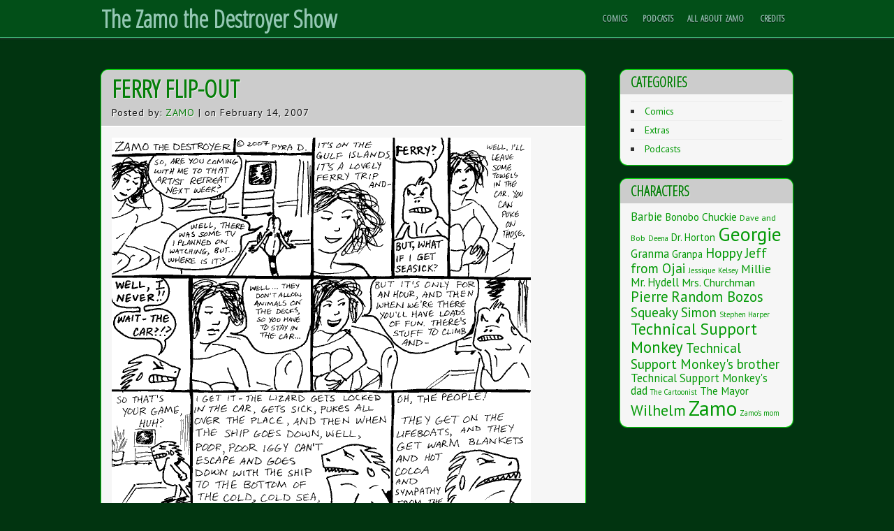

--- FILE ---
content_type: text/html; charset=UTF-8
request_url: https://zamothedestroyer.com/2007/02/14/ferry-flip-out/
body_size: 7877
content:
<!DOCTYPE html>
<html lang="en-US"><head>
<meta charset="UTF-8" />
<meta name="viewport" content="width=device-width" />
<link rel="profile" href="http://gmpg.org/xfn/11" />
<link rel="pingback" href="https://zamothedestroyer.com/xmlrpc.php" />
<title>Ferry Flip-Out &#8211; The Zamo the Destroyer Show</title>
<meta name='robots' content='max-image-preview:large' />
<link rel='dns-prefetch' href='//fonts.googleapis.com' />
<link rel="alternate" type="application/rss+xml" title="The Zamo the Destroyer Show &raquo; Feed" href="https://zamothedestroyer.com/feed/" />
<link rel="alternate" type="application/rss+xml" title="The Zamo the Destroyer Show &raquo; Comments Feed" href="https://zamothedestroyer.com/comments/feed/" />
<link rel="alternate" type="application/rss+xml" title="The Zamo the Destroyer Show &raquo; Ferry Flip-Out Comments Feed" href="https://zamothedestroyer.com/2007/02/14/ferry-flip-out/feed/" />
<link rel="alternate" title="oEmbed (JSON)" type="application/json+oembed" href="https://zamothedestroyer.com/wp-json/oembed/1.0/embed?url=https%3A%2F%2Fzamothedestroyer.com%2F2007%2F02%2F14%2Fferry-flip-out%2F" />
<link rel="alternate" title="oEmbed (XML)" type="text/xml+oembed" href="https://zamothedestroyer.com/wp-json/oembed/1.0/embed?url=https%3A%2F%2Fzamothedestroyer.com%2F2007%2F02%2F14%2Fferry-flip-out%2F&#038;format=xml" />
<style id='wp-img-auto-sizes-contain-inline-css' type='text/css'>
img:is([sizes=auto i],[sizes^="auto," i]){contain-intrinsic-size:3000px 1500px}
/*# sourceURL=wp-img-auto-sizes-contain-inline-css */
</style>
<style id='wp-emoji-styles-inline-css' type='text/css'>

	img.wp-smiley, img.emoji {
		display: inline !important;
		border: none !important;
		box-shadow: none !important;
		height: 1em !important;
		width: 1em !important;
		margin: 0 0.07em !important;
		vertical-align: -0.1em !important;
		background: none !important;
		padding: 0 !important;
	}
/*# sourceURL=wp-emoji-styles-inline-css */
</style>
<style id='wp-block-library-inline-css' type='text/css'>
:root{--wp-block-synced-color:#7a00df;--wp-block-synced-color--rgb:122,0,223;--wp-bound-block-color:var(--wp-block-synced-color);--wp-editor-canvas-background:#ddd;--wp-admin-theme-color:#007cba;--wp-admin-theme-color--rgb:0,124,186;--wp-admin-theme-color-darker-10:#006ba1;--wp-admin-theme-color-darker-10--rgb:0,107,160.5;--wp-admin-theme-color-darker-20:#005a87;--wp-admin-theme-color-darker-20--rgb:0,90,135;--wp-admin-border-width-focus:2px}@media (min-resolution:192dpi){:root{--wp-admin-border-width-focus:1.5px}}.wp-element-button{cursor:pointer}:root .has-very-light-gray-background-color{background-color:#eee}:root .has-very-dark-gray-background-color{background-color:#313131}:root .has-very-light-gray-color{color:#eee}:root .has-very-dark-gray-color{color:#313131}:root .has-vivid-green-cyan-to-vivid-cyan-blue-gradient-background{background:linear-gradient(135deg,#00d084,#0693e3)}:root .has-purple-crush-gradient-background{background:linear-gradient(135deg,#34e2e4,#4721fb 50%,#ab1dfe)}:root .has-hazy-dawn-gradient-background{background:linear-gradient(135deg,#faaca8,#dad0ec)}:root .has-subdued-olive-gradient-background{background:linear-gradient(135deg,#fafae1,#67a671)}:root .has-atomic-cream-gradient-background{background:linear-gradient(135deg,#fdd79a,#004a59)}:root .has-nightshade-gradient-background{background:linear-gradient(135deg,#330968,#31cdcf)}:root .has-midnight-gradient-background{background:linear-gradient(135deg,#020381,#2874fc)}:root{--wp--preset--font-size--normal:16px;--wp--preset--font-size--huge:42px}.has-regular-font-size{font-size:1em}.has-larger-font-size{font-size:2.625em}.has-normal-font-size{font-size:var(--wp--preset--font-size--normal)}.has-huge-font-size{font-size:var(--wp--preset--font-size--huge)}.has-text-align-center{text-align:center}.has-text-align-left{text-align:left}.has-text-align-right{text-align:right}.has-fit-text{white-space:nowrap!important}#end-resizable-editor-section{display:none}.aligncenter{clear:both}.items-justified-left{justify-content:flex-start}.items-justified-center{justify-content:center}.items-justified-right{justify-content:flex-end}.items-justified-space-between{justify-content:space-between}.screen-reader-text{border:0;clip-path:inset(50%);height:1px;margin:-1px;overflow:hidden;padding:0;position:absolute;width:1px;word-wrap:normal!important}.screen-reader-text:focus{background-color:#ddd;clip-path:none;color:#444;display:block;font-size:1em;height:auto;left:5px;line-height:normal;padding:15px 23px 14px;text-decoration:none;top:5px;width:auto;z-index:100000}html :where(.has-border-color){border-style:solid}html :where([style*=border-top-color]){border-top-style:solid}html :where([style*=border-right-color]){border-right-style:solid}html :where([style*=border-bottom-color]){border-bottom-style:solid}html :where([style*=border-left-color]){border-left-style:solid}html :where([style*=border-width]){border-style:solid}html :where([style*=border-top-width]){border-top-style:solid}html :where([style*=border-right-width]){border-right-style:solid}html :where([style*=border-bottom-width]){border-bottom-style:solid}html :where([style*=border-left-width]){border-left-style:solid}html :where(img[class*=wp-image-]){height:auto;max-width:100%}:where(figure){margin:0 0 1em}html :where(.is-position-sticky){--wp-admin--admin-bar--position-offset:var(--wp-admin--admin-bar--height,0px)}@media screen and (max-width:600px){html :where(.is-position-sticky){--wp-admin--admin-bar--position-offset:0px}}

/*# sourceURL=wp-block-library-inline-css */
</style><style id='global-styles-inline-css' type='text/css'>
:root{--wp--preset--aspect-ratio--square: 1;--wp--preset--aspect-ratio--4-3: 4/3;--wp--preset--aspect-ratio--3-4: 3/4;--wp--preset--aspect-ratio--3-2: 3/2;--wp--preset--aspect-ratio--2-3: 2/3;--wp--preset--aspect-ratio--16-9: 16/9;--wp--preset--aspect-ratio--9-16: 9/16;--wp--preset--color--black: #000000;--wp--preset--color--cyan-bluish-gray: #abb8c3;--wp--preset--color--white: #ffffff;--wp--preset--color--pale-pink: #f78da7;--wp--preset--color--vivid-red: #cf2e2e;--wp--preset--color--luminous-vivid-orange: #ff6900;--wp--preset--color--luminous-vivid-amber: #fcb900;--wp--preset--color--light-green-cyan: #7bdcb5;--wp--preset--color--vivid-green-cyan: #00d084;--wp--preset--color--pale-cyan-blue: #8ed1fc;--wp--preset--color--vivid-cyan-blue: #0693e3;--wp--preset--color--vivid-purple: #9b51e0;--wp--preset--gradient--vivid-cyan-blue-to-vivid-purple: linear-gradient(135deg,rgb(6,147,227) 0%,rgb(155,81,224) 100%);--wp--preset--gradient--light-green-cyan-to-vivid-green-cyan: linear-gradient(135deg,rgb(122,220,180) 0%,rgb(0,208,130) 100%);--wp--preset--gradient--luminous-vivid-amber-to-luminous-vivid-orange: linear-gradient(135deg,rgb(252,185,0) 0%,rgb(255,105,0) 100%);--wp--preset--gradient--luminous-vivid-orange-to-vivid-red: linear-gradient(135deg,rgb(255,105,0) 0%,rgb(207,46,46) 100%);--wp--preset--gradient--very-light-gray-to-cyan-bluish-gray: linear-gradient(135deg,rgb(238,238,238) 0%,rgb(169,184,195) 100%);--wp--preset--gradient--cool-to-warm-spectrum: linear-gradient(135deg,rgb(74,234,220) 0%,rgb(151,120,209) 20%,rgb(207,42,186) 40%,rgb(238,44,130) 60%,rgb(251,105,98) 80%,rgb(254,248,76) 100%);--wp--preset--gradient--blush-light-purple: linear-gradient(135deg,rgb(255,206,236) 0%,rgb(152,150,240) 100%);--wp--preset--gradient--blush-bordeaux: linear-gradient(135deg,rgb(254,205,165) 0%,rgb(254,45,45) 50%,rgb(107,0,62) 100%);--wp--preset--gradient--luminous-dusk: linear-gradient(135deg,rgb(255,203,112) 0%,rgb(199,81,192) 50%,rgb(65,88,208) 100%);--wp--preset--gradient--pale-ocean: linear-gradient(135deg,rgb(255,245,203) 0%,rgb(182,227,212) 50%,rgb(51,167,181) 100%);--wp--preset--gradient--electric-grass: linear-gradient(135deg,rgb(202,248,128) 0%,rgb(113,206,126) 100%);--wp--preset--gradient--midnight: linear-gradient(135deg,rgb(2,3,129) 0%,rgb(40,116,252) 100%);--wp--preset--font-size--small: 13px;--wp--preset--font-size--medium: 20px;--wp--preset--font-size--large: 36px;--wp--preset--font-size--x-large: 42px;--wp--preset--spacing--20: 0.44rem;--wp--preset--spacing--30: 0.67rem;--wp--preset--spacing--40: 1rem;--wp--preset--spacing--50: 1.5rem;--wp--preset--spacing--60: 2.25rem;--wp--preset--spacing--70: 3.38rem;--wp--preset--spacing--80: 5.06rem;--wp--preset--shadow--natural: 6px 6px 9px rgba(0, 0, 0, 0.2);--wp--preset--shadow--deep: 12px 12px 50px rgba(0, 0, 0, 0.4);--wp--preset--shadow--sharp: 6px 6px 0px rgba(0, 0, 0, 0.2);--wp--preset--shadow--outlined: 6px 6px 0px -3px rgb(255, 255, 255), 6px 6px rgb(0, 0, 0);--wp--preset--shadow--crisp: 6px 6px 0px rgb(0, 0, 0);}:where(.is-layout-flex){gap: 0.5em;}:where(.is-layout-grid){gap: 0.5em;}body .is-layout-flex{display: flex;}.is-layout-flex{flex-wrap: wrap;align-items: center;}.is-layout-flex > :is(*, div){margin: 0;}body .is-layout-grid{display: grid;}.is-layout-grid > :is(*, div){margin: 0;}:where(.wp-block-columns.is-layout-flex){gap: 2em;}:where(.wp-block-columns.is-layout-grid){gap: 2em;}:where(.wp-block-post-template.is-layout-flex){gap: 1.25em;}:where(.wp-block-post-template.is-layout-grid){gap: 1.25em;}.has-black-color{color: var(--wp--preset--color--black) !important;}.has-cyan-bluish-gray-color{color: var(--wp--preset--color--cyan-bluish-gray) !important;}.has-white-color{color: var(--wp--preset--color--white) !important;}.has-pale-pink-color{color: var(--wp--preset--color--pale-pink) !important;}.has-vivid-red-color{color: var(--wp--preset--color--vivid-red) !important;}.has-luminous-vivid-orange-color{color: var(--wp--preset--color--luminous-vivid-orange) !important;}.has-luminous-vivid-amber-color{color: var(--wp--preset--color--luminous-vivid-amber) !important;}.has-light-green-cyan-color{color: var(--wp--preset--color--light-green-cyan) !important;}.has-vivid-green-cyan-color{color: var(--wp--preset--color--vivid-green-cyan) !important;}.has-pale-cyan-blue-color{color: var(--wp--preset--color--pale-cyan-blue) !important;}.has-vivid-cyan-blue-color{color: var(--wp--preset--color--vivid-cyan-blue) !important;}.has-vivid-purple-color{color: var(--wp--preset--color--vivid-purple) !important;}.has-black-background-color{background-color: var(--wp--preset--color--black) !important;}.has-cyan-bluish-gray-background-color{background-color: var(--wp--preset--color--cyan-bluish-gray) !important;}.has-white-background-color{background-color: var(--wp--preset--color--white) !important;}.has-pale-pink-background-color{background-color: var(--wp--preset--color--pale-pink) !important;}.has-vivid-red-background-color{background-color: var(--wp--preset--color--vivid-red) !important;}.has-luminous-vivid-orange-background-color{background-color: var(--wp--preset--color--luminous-vivid-orange) !important;}.has-luminous-vivid-amber-background-color{background-color: var(--wp--preset--color--luminous-vivid-amber) !important;}.has-light-green-cyan-background-color{background-color: var(--wp--preset--color--light-green-cyan) !important;}.has-vivid-green-cyan-background-color{background-color: var(--wp--preset--color--vivid-green-cyan) !important;}.has-pale-cyan-blue-background-color{background-color: var(--wp--preset--color--pale-cyan-blue) !important;}.has-vivid-cyan-blue-background-color{background-color: var(--wp--preset--color--vivid-cyan-blue) !important;}.has-vivid-purple-background-color{background-color: var(--wp--preset--color--vivid-purple) !important;}.has-black-border-color{border-color: var(--wp--preset--color--black) !important;}.has-cyan-bluish-gray-border-color{border-color: var(--wp--preset--color--cyan-bluish-gray) !important;}.has-white-border-color{border-color: var(--wp--preset--color--white) !important;}.has-pale-pink-border-color{border-color: var(--wp--preset--color--pale-pink) !important;}.has-vivid-red-border-color{border-color: var(--wp--preset--color--vivid-red) !important;}.has-luminous-vivid-orange-border-color{border-color: var(--wp--preset--color--luminous-vivid-orange) !important;}.has-luminous-vivid-amber-border-color{border-color: var(--wp--preset--color--luminous-vivid-amber) !important;}.has-light-green-cyan-border-color{border-color: var(--wp--preset--color--light-green-cyan) !important;}.has-vivid-green-cyan-border-color{border-color: var(--wp--preset--color--vivid-green-cyan) !important;}.has-pale-cyan-blue-border-color{border-color: var(--wp--preset--color--pale-cyan-blue) !important;}.has-vivid-cyan-blue-border-color{border-color: var(--wp--preset--color--vivid-cyan-blue) !important;}.has-vivid-purple-border-color{border-color: var(--wp--preset--color--vivid-purple) !important;}.has-vivid-cyan-blue-to-vivid-purple-gradient-background{background: var(--wp--preset--gradient--vivid-cyan-blue-to-vivid-purple) !important;}.has-light-green-cyan-to-vivid-green-cyan-gradient-background{background: var(--wp--preset--gradient--light-green-cyan-to-vivid-green-cyan) !important;}.has-luminous-vivid-amber-to-luminous-vivid-orange-gradient-background{background: var(--wp--preset--gradient--luminous-vivid-amber-to-luminous-vivid-orange) !important;}.has-luminous-vivid-orange-to-vivid-red-gradient-background{background: var(--wp--preset--gradient--luminous-vivid-orange-to-vivid-red) !important;}.has-very-light-gray-to-cyan-bluish-gray-gradient-background{background: var(--wp--preset--gradient--very-light-gray-to-cyan-bluish-gray) !important;}.has-cool-to-warm-spectrum-gradient-background{background: var(--wp--preset--gradient--cool-to-warm-spectrum) !important;}.has-blush-light-purple-gradient-background{background: var(--wp--preset--gradient--blush-light-purple) !important;}.has-blush-bordeaux-gradient-background{background: var(--wp--preset--gradient--blush-bordeaux) !important;}.has-luminous-dusk-gradient-background{background: var(--wp--preset--gradient--luminous-dusk) !important;}.has-pale-ocean-gradient-background{background: var(--wp--preset--gradient--pale-ocean) !important;}.has-electric-grass-gradient-background{background: var(--wp--preset--gradient--electric-grass) !important;}.has-midnight-gradient-background{background: var(--wp--preset--gradient--midnight) !important;}.has-small-font-size{font-size: var(--wp--preset--font-size--small) !important;}.has-medium-font-size{font-size: var(--wp--preset--font-size--medium) !important;}.has-large-font-size{font-size: var(--wp--preset--font-size--large) !important;}.has-x-large-font-size{font-size: var(--wp--preset--font-size--x-large) !important;}
/*# sourceURL=global-styles-inline-css */
</style>

<style id='classic-theme-styles-inline-css' type='text/css'>
/*! This file is auto-generated */
.wp-block-button__link{color:#fff;background-color:#32373c;border-radius:9999px;box-shadow:none;text-decoration:none;padding:calc(.667em + 2px) calc(1.333em + 2px);font-size:1.125em}.wp-block-file__button{background:#32373c;color:#fff;text-decoration:none}
/*# sourceURL=/wp-includes/css/classic-themes.min.css */
</style>
<link rel='stylesheet' id='green-style-css' href='https://zamothedestroyer.com/wp-content/themes/green-eye/style.css?ver=6.9' type='text/css' media='all' />
<link rel='stylesheet' id='green-gfonts-css' href='//fonts.googleapis.com/css?family=PT+Sans&#038;ver=6.9' type='text/css' media='all' />
<link rel='stylesheet' id='green-gfonts1-css' href='//fonts.googleapis.com/css?family=Open+Sans+Condensed%3A300&#038;ver=6.9' type='text/css' media='all' />
<link rel="https://api.w.org/" href="https://zamothedestroyer.com/wp-json/" /><link rel="alternate" title="JSON" type="application/json" href="https://zamothedestroyer.com/wp-json/wp/v2/posts/110" /><link rel="EditURI" type="application/rsd+xml" title="RSD" href="https://zamothedestroyer.com/xmlrpc.php?rsd" />
<meta name="generator" content="WordPress 6.9" />
<link rel="canonical" href="https://zamothedestroyer.com/2007/02/14/ferry-flip-out/" />
<link rel='shortlink' href='https://zamothedestroyer.com/?p=110' />

</head>

<body class="wp-singular post-template-default single single-post postid-110 single-format-standard wp-theme-green-eye" >
  		<a class="skip-link screen-reader-text" href="#content">Skip to Content</a>
   
      <div id ="header" class="small">
      <div class ="header-content">
		<!-- Site Titele and Description Goes Here -->
        <a href="https://zamothedestroyer.com/"><h1 class="slogo site-logos">The Zamo the Destroyer Show</h1></a>
                
  		<h2 class="site-title-hidden">Comics and podcasts from the New Iguanacracy.</h2>
                
        
        <!-- Site Main Menu Goes Here -->
        <nav id="green-main-menu">
		<ul class="m-menu"><li class="page_item page-item-863 page_item_has_children"><a href="https://zamothedestroyer.com/comics/">Comics</a>
<ul class='children'>
	<li class="page_item page-item-559"><a href="https://zamothedestroyer.com/comics/comics-list/">Comics list</a></li>
</ul>
</li>
<li class="page_item page-item-865"><a href="https://zamothedestroyer.com/podcasts/">Podcasts</a></li>
<li class="page_item page-item-106"><a href="https://zamothedestroyer.com/all-about-zamo/">All About Zamo</a></li>
<li class="page_item page-item-108"><a href="https://zamothedestroyer.com/credits/">Credits</a></li>
</ul>        </nav>
      
      </div><!-- header-content -->
      </div><!-- header -->
      <div class="clear"> </div>
      
      
	  <div id="container">
<div id="content">
          <div class="post-container">
		            	<h1 class="page-title">Ferry Flip-Out</h1>
            <p class="postmetadataw">Posted by: <a href="https://zamothedestroyer.com/author/zamo/" title="Posts by Zamo" rel="author">Zamo</a> | on February 14, 2007</p>
                        
            <div class="content-ver-sep"> </div>
            <div class="entrytext">			<p><a href="https://zamothedestroyer.com/wp-content/uploads/2012/02/ferry.gif"><img fetchpriority="high" decoding="async" class="alignnone size-full wp-image-111" title="ferry" src="https://zamothedestroyer.com/wp-content/uploads/2012/02/ferry.gif" alt="" width="600" height="790" srcset="https://zamothedestroyer.com/wp-content/uploads/2012/02/ferry.gif 600w, https://zamothedestroyer.com/wp-content/uploads/2012/02/ferry-227x300.gif 227w" sizes="(max-width: 600px) 100vw, 600px" /></a></p>
<p><a href="https://zamothedestroyer.com/2006/07/26/the-name/"><img decoding="async" src="https://zamothedestroyer.com/wp-content/uploads/2006/07/first.gif" alt="first" width="100" height="115" class="alignnone size-full wp-image-619" /></a> <a href="https://zamothedestroyer.com/2007/02/07/green-power/"><img decoding="async" src="https://zamothedestroyer.com/wp-content/uploads/2006/07/previous.gif" alt="previous" width="102" height="115" class="alignnone size-full wp-image-620" /></a> <a href="https://zamothedestroyer.com/2007/02/21/curling/"><img loading="lazy" decoding="async" src="https://zamothedestroyer.com/wp-content/uploads/2006/07/next.gif" alt="next" width="129" height="115" class="alignnone size-full wp-image-615" /></a> </p>
            </div>
            <div class="clear"> </div>
            <div class="up-bottom-border">
                        
            <p class="postmetadata">Posted in <a href="https://zamothedestroyer.com/category/comics/" rel="category tag">Comics</a> |   <a href="https://zamothedestroyer.com/2007/02/14/ferry-flip-out/#respond">No Comments &#187;</a> Tags: <a href="https://zamothedestroyer.com/tag/georgie/" rel="tag">Georgie</a>, <a href="https://zamothedestroyer.com/tag/granma/" rel="tag">Granma</a>, <a href="https://zamothedestroyer.com/tag/zamo/" rel="tag">Zamo</a> </p><br />
            <div class="floatleft">&laquo; <a href="https://zamothedestroyer.com/2007/02/07/green-power/" rel="prev">Green Power</a></div>
			<div class="floatright"><a href="https://zamothedestroyer.com/2007/02/21/curling/" rel="next">Curling?</a> &raquo;</div><br /><br />
            
                      	</div>
			
			          	            
          <!-- End the Loop. -->          
        	
			
<div id="commentsbox">
		<div id="comment-form">
			<div id="respond" class="comment-respond">
		<h3 id="reply-title" class="comment-reply-title">Leave a Reply <small><a rel="nofollow" id="cancel-comment-reply-link" href="/2007/02/14/ferry-flip-out/#respond" style="display:none;">Cancel reply</a></small></h3><form action="https://zamothedestroyer.com/wp-comments-post.php" method="post" id="commentform" class="comment-form"><p class="comment-notes"><span id="email-notes">Your email address will not be published.</span> <span class="required-field-message">Required fields are marked <span class="required">*</span></span></p><p class="comment-form-comment"><label for="comment">Comment <span class="required">*</span></label> <textarea id="comment" name="comment" cols="45" rows="8" maxlength="65525" required="required"></textarea></p><p class="comment-form-author"><label for="author">Name <span class="required">*</span></label> <input id="author" name="author" type="text" value="" size="30" maxlength="245" autocomplete="name" required="required" /></p>
<p class="comment-form-email"><label for="email">Email <span class="required">*</span></label> <input id="email" name="email" type="text" value="" size="30" maxlength="100" aria-describedby="email-notes" autocomplete="email" required="required" /></p>
<p class="comment-form-url"><label for="url">Website</label> <input id="url" name="url" type="text" value="" size="30" maxlength="200" autocomplete="url" /></p>
<p class="form-submit"><input name="submit" type="submit" id="submit" class="submit" value="Post Comment" /> <input type='hidden' name='comment_post_ID' value='110' id='comment_post_ID' />
<input type='hidden' name='comment_parent' id='comment_parent' value='0' />
</p></form>	</div><!-- #respond -->
		</div>
</div>
            
</div></div>			
<div id="right-sidebar">
<aside id="categories-3" class="widget widget_categories"><h3 class="widget-title">Categories</h3>
			<ul>
					<li class="cat-item cat-item-4"><a href="https://zamothedestroyer.com/category/comics/">Comics</a>
</li>
	<li class="cat-item cat-item-5"><a href="https://zamothedestroyer.com/category/extras/">Extras</a>
</li>
	<li class="cat-item cat-item-22"><a href="https://zamothedestroyer.com/category/podcasts/">Podcasts</a>
</li>
			</ul>

			</aside><aside id="tag_cloud-10" class="widget widget_tag_cloud"><h3 class="widget-title">Characters</h3><div class="tagcloud"><a href="https://zamothedestroyer.com/tag/barbie/" class="tag-cloud-link tag-link-31 tag-link-position-1" style="font-size: 12.352331606218pt;" aria-label="Barbie (7 items)">Barbie</a>
<a href="https://zamothedestroyer.com/tag/bonobo/" class="tag-cloud-link tag-link-32 tag-link-position-2" style="font-size: 11.481865284974pt;" aria-label="Bonobo (5 items)">Bonobo</a>
<a href="https://zamothedestroyer.com/tag/chuckie/" class="tag-cloud-link tag-link-10 tag-link-position-3" style="font-size: 11.481865284974pt;" aria-label="Chuckie (5 items)">Chuckie</a>
<a href="https://zamothedestroyer.com/tag/dave-and-bob/" class="tag-cloud-link tag-link-18 tag-link-position-4" style="font-size: 9.3056994818653pt;" aria-label="Dave and Bob (2 items)">Dave and Bob</a>
<a href="https://zamothedestroyer.com/tag/deena/" class="tag-cloud-link tag-link-12 tag-link-position-5" style="font-size: 8pt;" aria-label="Deena (1 item)">Deena</a>
<a href="https://zamothedestroyer.com/tag/dr-horton/" class="tag-cloud-link tag-link-19 tag-link-position-6" style="font-size: 10.901554404145pt;" aria-label="Dr. Horton (4 items)">Dr. Horton</a>
<a href="https://zamothedestroyer.com/tag/georgie/" class="tag-cloud-link tag-link-7 tag-link-position-7" style="font-size: 20.911917098446pt;" aria-label="Georgie (119 items)">Georgie</a>
<a href="https://zamothedestroyer.com/tag/granma/" class="tag-cloud-link tag-link-14 tag-link-position-8" style="font-size: 12.352331606218pt;" aria-label="Granma (7 items)">Granma</a>
<a href="https://zamothedestroyer.com/tag/granpa/" class="tag-cloud-link tag-link-17 tag-link-position-9" style="font-size: 10.901554404145pt;" aria-label="Granpa (4 items)">Granpa</a>
<a href="https://zamothedestroyer.com/tag/hoppy/" class="tag-cloud-link tag-link-9 tag-link-position-10" style="font-size: 14.528497409326pt;" aria-label="Hoppy (15 items)">Hoppy</a>
<a href="https://zamothedestroyer.com/tag/jeff-from-ojai/" class="tag-cloud-link tag-link-26 tag-link-position-11" style="font-size: 14.528497409326pt;" aria-label="Jeff from Ojai (15 items)">Jeff from Ojai</a>
<a href="https://zamothedestroyer.com/tag/jessique/" class="tag-cloud-link tag-link-13 tag-link-position-12" style="font-size: 8pt;" aria-label="Jessique (1 item)">Jessique</a>
<a href="https://zamothedestroyer.com/tag/kelsey/" class="tag-cloud-link tag-link-33 tag-link-position-13" style="font-size: 8pt;" aria-label="Kelsey (1 item)">Kelsey</a>
<a href="https://zamothedestroyer.com/tag/millie/" class="tag-cloud-link tag-link-28 tag-link-position-14" style="font-size: 13.077720207254pt;" aria-label="Millie (9 items)">Millie</a>
<a href="https://zamothedestroyer.com/tag/mr-hydell/" class="tag-cloud-link tag-link-27 tag-link-position-15" style="font-size: 12.352331606218pt;" aria-label="Mr. Hydell (7 items)">Mr. Hydell</a>
<a href="https://zamothedestroyer.com/tag/mrs-churchman/" class="tag-cloud-link tag-link-11 tag-link-position-16" style="font-size: 11.989637305699pt;" aria-label="Mrs. Churchman (6 items)">Mrs. Churchman</a>
<a href="https://zamothedestroyer.com/tag/pierre/" class="tag-cloud-link tag-link-29 tag-link-position-17" style="font-size: 15.39896373057pt;" aria-label="Pierre (20 items)">Pierre</a>
<a href="https://zamothedestroyer.com/tag/random-bozos/" class="tag-cloud-link tag-link-15 tag-link-position-18" style="font-size: 15.544041450777pt;" aria-label="Random Bozos (21 items)">Random Bozos</a>
<a href="https://zamothedestroyer.com/tag/squeaky-simon/" class="tag-cloud-link tag-link-30 tag-link-position-19" style="font-size: 14.383419689119pt;" aria-label="Squeaky Simon (14 items)">Squeaky Simon</a>
<a href="https://zamothedestroyer.com/tag/stephen-harper/" class="tag-cloud-link tag-link-20 tag-link-position-20" style="font-size: 8pt;" aria-label="Stephen Harper (1 item)">Stephen Harper</a>
<a href="https://zamothedestroyer.com/tag/technical-support-monkey/" class="tag-cloud-link tag-link-23 tag-link-position-21" style="font-size: 17.212435233161pt;" aria-label="Technical Support Monkey (36 items)">Technical Support Monkey</a>
<a href="https://zamothedestroyer.com/tag/technical-support-monkeys-brother/" class="tag-cloud-link tag-link-25 tag-link-position-22" style="font-size: 14.383419689119pt;" aria-label="Technical Support Monkey&#039;s brother (14 items)">Technical Support Monkey&#039;s brother</a>
<a href="https://zamothedestroyer.com/tag/technical-support-monkeys-dad/" class="tag-cloud-link tag-link-24 tag-link-position-23" style="font-size: 12.352331606218pt;" aria-label="Technical Support Monkey&#039;s dad (7 items)">Technical Support Monkey&#039;s dad</a>
<a href="https://zamothedestroyer.com/tag/the-cartoonist/" class="tag-cloud-link tag-link-21 tag-link-position-24" style="font-size: 8pt;" aria-label="The Cartoonist (1 item)">The Cartoonist</a>
<a href="https://zamothedestroyer.com/tag/the-mayor/" class="tag-cloud-link tag-link-16 tag-link-position-25" style="font-size: 11.481865284974pt;" aria-label="The Mayor (5 items)">The Mayor</a>
<a href="https://zamothedestroyer.com/tag/wilhelm/" class="tag-cloud-link tag-link-8 tag-link-position-26" style="font-size: 16.19689119171pt;" aria-label="Wilhelm (26 items)">Wilhelm</a>
<a href="https://zamothedestroyer.com/tag/zamo/" class="tag-cloud-link tag-link-6 tag-link-position-27" style="font-size: 22pt;" aria-label="Zamo (168 items)">Zamo</a>
<a href="https://zamothedestroyer.com/tag/zamos-mom/" class="tag-cloud-link tag-link-34 tag-link-position-28" style="font-size: 8pt;" aria-label="Zamo&#039;s mom (1 item)">Zamo&#039;s mom</a></div>
</aside>
</div>

</div><!-- container -->

<div class="content-ver-sep"></div>
<div id="footer">

<div id="footer-content">

</div> <!-- footer-content -->
</div> <!-- footer -->
<div class="content-ver-sep"></div>
<div id="creditline">&copy; 2026: The Zamo the Destroyer Show  <span class="credit">| GREEN EYE Theme by: <a href="https://d5creation.com" target="_blank"> D5 Creation</a> | Powered by: <a href="http://wordpress.org" target="_blank">WordPress</a></span></div>
<script type="speculationrules">
{"prefetch":[{"source":"document","where":{"and":[{"href_matches":"/*"},{"not":{"href_matches":["/wp-*.php","/wp-admin/*","/wp-content/uploads/*","/wp-content/*","/wp-content/plugins/*","/wp-content/themes/green-eye/*","/*\\?(.+)"]}},{"not":{"selector_matches":"a[rel~=\"nofollow\"]"}},{"not":{"selector_matches":".no-prefetch, .no-prefetch a"}}]},"eagerness":"conservative"}]}
</script>
<script type="text/javascript" src="https://zamothedestroyer.com/wp-includes/js/comment-reply.min.js?ver=6.9" id="comment-reply-js" async="async" data-wp-strategy="async" fetchpriority="low"></script>
<script id="wp-emoji-settings" type="application/json">
{"baseUrl":"https://s.w.org/images/core/emoji/17.0.2/72x72/","ext":".png","svgUrl":"https://s.w.org/images/core/emoji/17.0.2/svg/","svgExt":".svg","source":{"concatemoji":"https://zamothedestroyer.com/wp-includes/js/wp-emoji-release.min.js?ver=6.9"}}
</script>
<script type="module">
/* <![CDATA[ */
/*! This file is auto-generated */
const a=JSON.parse(document.getElementById("wp-emoji-settings").textContent),o=(window._wpemojiSettings=a,"wpEmojiSettingsSupports"),s=["flag","emoji"];function i(e){try{var t={supportTests:e,timestamp:(new Date).valueOf()};sessionStorage.setItem(o,JSON.stringify(t))}catch(e){}}function c(e,t,n){e.clearRect(0,0,e.canvas.width,e.canvas.height),e.fillText(t,0,0);t=new Uint32Array(e.getImageData(0,0,e.canvas.width,e.canvas.height).data);e.clearRect(0,0,e.canvas.width,e.canvas.height),e.fillText(n,0,0);const a=new Uint32Array(e.getImageData(0,0,e.canvas.width,e.canvas.height).data);return t.every((e,t)=>e===a[t])}function p(e,t){e.clearRect(0,0,e.canvas.width,e.canvas.height),e.fillText(t,0,0);var n=e.getImageData(16,16,1,1);for(let e=0;e<n.data.length;e++)if(0!==n.data[e])return!1;return!0}function u(e,t,n,a){switch(t){case"flag":return n(e,"\ud83c\udff3\ufe0f\u200d\u26a7\ufe0f","\ud83c\udff3\ufe0f\u200b\u26a7\ufe0f")?!1:!n(e,"\ud83c\udde8\ud83c\uddf6","\ud83c\udde8\u200b\ud83c\uddf6")&&!n(e,"\ud83c\udff4\udb40\udc67\udb40\udc62\udb40\udc65\udb40\udc6e\udb40\udc67\udb40\udc7f","\ud83c\udff4\u200b\udb40\udc67\u200b\udb40\udc62\u200b\udb40\udc65\u200b\udb40\udc6e\u200b\udb40\udc67\u200b\udb40\udc7f");case"emoji":return!a(e,"\ud83e\u1fac8")}return!1}function f(e,t,n,a){let r;const o=(r="undefined"!=typeof WorkerGlobalScope&&self instanceof WorkerGlobalScope?new OffscreenCanvas(300,150):document.createElement("canvas")).getContext("2d",{willReadFrequently:!0}),s=(o.textBaseline="top",o.font="600 32px Arial",{});return e.forEach(e=>{s[e]=t(o,e,n,a)}),s}function r(e){var t=document.createElement("script");t.src=e,t.defer=!0,document.head.appendChild(t)}a.supports={everything:!0,everythingExceptFlag:!0},new Promise(t=>{let n=function(){try{var e=JSON.parse(sessionStorage.getItem(o));if("object"==typeof e&&"number"==typeof e.timestamp&&(new Date).valueOf()<e.timestamp+604800&&"object"==typeof e.supportTests)return e.supportTests}catch(e){}return null}();if(!n){if("undefined"!=typeof Worker&&"undefined"!=typeof OffscreenCanvas&&"undefined"!=typeof URL&&URL.createObjectURL&&"undefined"!=typeof Blob)try{var e="postMessage("+f.toString()+"("+[JSON.stringify(s),u.toString(),c.toString(),p.toString()].join(",")+"));",a=new Blob([e],{type:"text/javascript"});const r=new Worker(URL.createObjectURL(a),{name:"wpTestEmojiSupports"});return void(r.onmessage=e=>{i(n=e.data),r.terminate(),t(n)})}catch(e){}i(n=f(s,u,c,p))}t(n)}).then(e=>{for(const n in e)a.supports[n]=e[n],a.supports.everything=a.supports.everything&&a.supports[n],"flag"!==n&&(a.supports.everythingExceptFlag=a.supports.everythingExceptFlag&&a.supports[n]);var t;a.supports.everythingExceptFlag=a.supports.everythingExceptFlag&&!a.supports.flag,a.supports.everything||((t=a.source||{}).concatemoji?r(t.concatemoji):t.wpemoji&&t.twemoji&&(r(t.twemoji),r(t.wpemoji)))});
//# sourceURL=https://zamothedestroyer.com/wp-includes/js/wp-emoji-loader.min.js
/* ]]> */
</script>
</body>

</html>